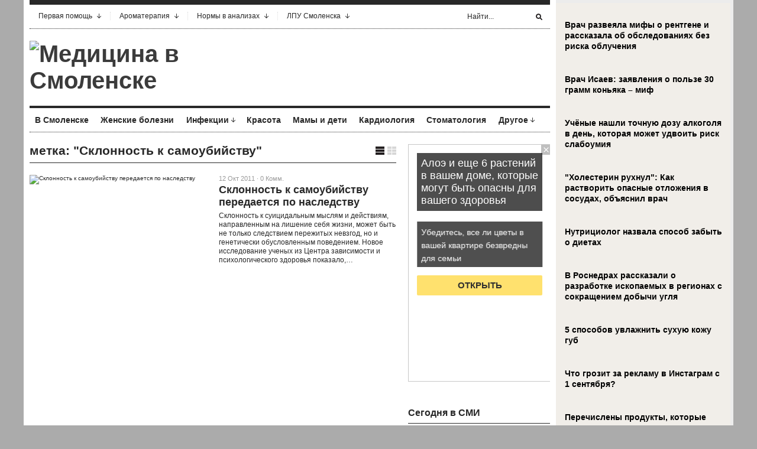

--- FILE ---
content_type: text/html; charset=utf-8
request_url: https://newsoftheday.ru/export/bn.js
body_size: 5259
content:
		
				window.addEventListener( 'scroll', function() {
					appearsTrigger();
				});
				document.addEventListener( 'readystatechange', function () {
					if (document.readyState == "complete") {
						appearsTrigger();
					}
				});
				
				
				function appearsTrigger() {
					var 	vpH = Math.max(document.documentElement.clientHeight, window.innerHeight || 0),
							appearEvent = document.createEvent( 'Event' );
							
					appearEvent.initEvent( 'appear', true, true );
					
					var tsrs = document.getElementsByClassName( 'agTsrImg' );
	
					for( k in tsrs ) {

						if ( typeof tsrs[k].getBoundingClientRect != 'function' ) continue;
						elemRect = tsrs[k].getBoundingClientRect();
						
						if ( elemRect.top > 0 && elemRect.top + tsrs[k].offsetHeight < vpH ) {
							if (!tsrs[k].dataset.inview) {
								tsrs[k].dataset.inview = true;
								tsrs[k].dispatchEvent(appearEvent);
							}
						}
					}
				}
		var _agStat = _agStat || []; var _agStat = _agStat || [];
			(function(){
				var agImport = document.getElementById( 'agImport' );
				if ( void 0 == agImport ) return;
				column = document.createElement( 'div' );
				column.className = 'agTsr';
				agImport.appendChild( column );		
												
					a = document.createElement( 'a' );

					a.href   = 'https://newsoftheday.ru/news/628251/?utm_source=network&utm_campaign=big';
					a.target = '_blank';
					a.title  = 'Мужчинам перечислили главные ошибки в постели';
					
					img = document.createElement( 'img' );
					img.src = 'https://newsoftheday.ru/media/t/628251_big.jpg';
					img.title = 'Мужчинам перечислили главные ошибки в постели';
					img.alt = '';
					img.className = 'agTsrImg';

					a.addEventListener( 'mouseup',  function() {
						var userTs = getCookie( 'userTs' ) || {};
						if ( userTs[ 628251 ] ) return;
						userTs[ 628251 ] = true;
						setCookie( 'userTs', userTs, { expires:60*60*24*180 } );
						_agStat.push(['_trackBannerOutClick', '628251']);
					} );	
					img.addEventListener( 'appear', function(){
						_agStat.push(['_trackBannerOutView', '628251']);
					} );

					text = document.createElement( 'div' );
					text.innerHTML = 'Мужчинам перечислили главные ошибки в постели';
					
					a.appendChild( img );					
					a.appendChild( text );
					column.appendChild( a );
					
								
					a = document.createElement( 'a' );

					a.href   = 'https://newsoftheday.ru/news/593706/?utm_source=network&utm_campaign=big';
					a.target = '_blank';
					a.title  = 'Противопростудное средство из цитрусовых';
					
					img = document.createElement( 'img' );
					img.src = 'https://newsoftheday.ru/media/t/593706_big.jpg';
					img.title = 'Противопростудное средство из цитрусовых';
					img.alt = '';
					img.className = 'agTsrImg';

					a.addEventListener( 'mouseup',  function() {
						var userTs = getCookie( 'userTs' ) || {};
						if ( userTs[ 593706 ] ) return;
						userTs[ 593706 ] = true;
						setCookie( 'userTs', userTs, { expires:60*60*24*180 } );
						_agStat.push(['_trackBannerOutClick', '593706']);
					} );	
					img.addEventListener( 'appear', function(){
						_agStat.push(['_trackBannerOutView', '593706']);
					} );

					text = document.createElement( 'div' );
					text.innerHTML = 'Противопростудное средство из цитрусовых';
					
					a.appendChild( img );					
					a.appendChild( text );
					column.appendChild( a );
					
								
					a = document.createElement( 'a' );

					a.href   = 'https://newsoftheday.ru/news/626322/?utm_source=network&utm_campaign=big';
					a.target = '_blank';
					a.title  = 'Респираторно-синцитиальный вирус человека по тяжести сравним с COVID-19';
					
					img = document.createElement( 'img' );
					img.src = 'https://newsoftheday.ru/media/t/626322_big.jpg';
					img.title = 'Респираторно-синцитиальный вирус человека по тяжести сравним с COVID-19';
					img.alt = '';
					img.className = 'agTsrImg';

					a.addEventListener( 'mouseup',  function() {
						var userTs = getCookie( 'userTs' ) || {};
						if ( userTs[ 626322 ] ) return;
						userTs[ 626322 ] = true;
						setCookie( 'userTs', userTs, { expires:60*60*24*180 } );
						_agStat.push(['_trackBannerOutClick', '626322']);
					} );	
					img.addEventListener( 'appear', function(){
						_agStat.push(['_trackBannerOutView', '626322']);
					} );

					text = document.createElement( 'div' );
					text.innerHTML = 'Респираторно-синцитиальный вирус человека по тяжести сравним с COVID-19';
					
					a.appendChild( img );					
					a.appendChild( text );
					column.appendChild( a );
					
								
					a = document.createElement( 'a' );

					a.href   = 'https://newsoftheday.ru/news/598221/?utm_source=network&utm_campaign=big';
					a.target = '_blank';
					a.title  = 'Кардиолог Поляева: холодная вода в жару может стать причиной проблем с сердцем';
					
					img = document.createElement( 'img' );
					img.src = 'https://newsoftheday.ru/media/t/598221_big.jpg';
					img.title = 'Кардиолог Поляева: холодная вода в жару может стать причиной проблем с сердцем';
					img.alt = '';
					img.className = 'agTsrImg';

					a.addEventListener( 'mouseup',  function() {
						var userTs = getCookie( 'userTs' ) || {};
						if ( userTs[ 598221 ] ) return;
						userTs[ 598221 ] = true;
						setCookie( 'userTs', userTs, { expires:60*60*24*180 } );
						_agStat.push(['_trackBannerOutClick', '598221']);
					} );	
					img.addEventListener( 'appear', function(){
						_agStat.push(['_trackBannerOutView', '598221']);
					} );

					text = document.createElement( 'div' );
					text.innerHTML = 'Кардиолог Поляева: холодная вода в жару может стать причиной проблем с сердцем';
					
					a.appendChild( img );					
					a.appendChild( text );
					column.appendChild( a );
					
								
					a = document.createElement( 'a' );

					a.href   = 'https://newsoftheday.ru/news/632981/?utm_source=network&utm_campaign=big';
					a.target = '_blank';
					a.title  = 'Число DDoS-атак на российские структуры за 2025 год выросло вдвое';
					
					img = document.createElement( 'img' );
					img.src = 'https://newsoftheday.ru/media/t/632981_big.jpg';
					img.title = 'Число DDoS-атак на российские структуры за 2025 год выросло вдвое';
					img.alt = '';
					img.className = 'agTsrImg';

					a.addEventListener( 'mouseup',  function() {
						var userTs = getCookie( 'userTs' ) || {};
						if ( userTs[ 632981 ] ) return;
						userTs[ 632981 ] = true;
						setCookie( 'userTs', userTs, { expires:60*60*24*180 } );
						_agStat.push(['_trackBannerOutClick', '632981']);
					} );	
					img.addEventListener( 'appear', function(){
						_agStat.push(['_trackBannerOutView', '632981']);
					} );

					text = document.createElement( 'div' );
					text.innerHTML = 'Число DDoS-атак на российские структуры за 2025 год выросло вдвое';
					
					a.appendChild( img );					
					a.appendChild( text );
					column.appendChild( a );
					
								
					a = document.createElement( 'a' );

					a.href   = 'https://newsoftheday.ru/news/628149/?utm_source=network&utm_campaign=big';
					a.target = '_blank';
					a.title  = 'Раскрыто оптимальное для замедления старения количество кофе';
					
					img = document.createElement( 'img' );
					img.src = 'https://newsoftheday.ru/media/t/628149_big.jpg';
					img.title = 'Раскрыто оптимальное для замедления старения количество кофе';
					img.alt = '';
					img.className = 'agTsrImg';

					a.addEventListener( 'mouseup',  function() {
						var userTs = getCookie( 'userTs' ) || {};
						if ( userTs[ 628149 ] ) return;
						userTs[ 628149 ] = true;
						setCookie( 'userTs', userTs, { expires:60*60*24*180 } );
						_agStat.push(['_trackBannerOutClick', '628149']);
					} );	
					img.addEventListener( 'appear', function(){
						_agStat.push(['_trackBannerOutView', '628149']);
					} );

					text = document.createElement( 'div' );
					text.innerHTML = 'Раскрыто оптимальное для замедления старения количество кофе';
					
					a.appendChild( img );					
					a.appendChild( text );
					column.appendChild( a );
					
								
			})();
			
		var _agStat = _agStat || []; var _agStat = _agStat || [];
			(function(){
				var agMobile = document.getElementById( 'agMobile' );
				if ( void 0 == agMobile ) return;		
				tsr = document.createElement( 'div' );
				tsr.className = 'agTsr';
				agMobile.appendChild( tsr );
													
					a = document.createElement( 'a' );
					a.href   = 'https://newsoftheday.ru/news/593706/?utm_source=network&utm_campaign=mobile';
					a.target = '_blank';
					a.title  = 'Противопростудное средство из цитрусовых';
					
					img = document.createElement( 'img' );
					img.src = 'https://newsoftheday.ru/media/t/593706_big.jpg';
					img.title = 'Противопростудное средство из цитрусовых';
					img.alt = '';
					img.className = 'agTsrImg';

					a.addEventListener( 'mouseup',  function() {
						var userTs = getCookie( 'userTs' ) || {};
						if ( userTs[ 593706 ] ) return;
						userTs[ 593706 ] = true;
						setCookie( 'userTs', userTs, { expires:60*60*24*180 } );
						_agStat.push(['_trackBannerOutClick', '593706']);
					} );	
					img.addEventListener( 'appear', function(){
						_agStat.push(['_trackBannerOutView', '593706']);
					} );

					text = document.createElement( 'div' );
					text.innerHTML = 'Противопростудное средство из цитрусовых';
					
					a.appendChild( img );
					a.appendChild( text );
					tsr.appendChild( a );
					
									
					a = document.createElement( 'a' );
					a.href   = 'https://newsoftheday.ru/news/598221/?utm_source=network&utm_campaign=mobile';
					a.target = '_blank';
					a.title  = 'Кардиолог Поляева: холодная вода в жару может стать причиной проблем с сердцем';
					
					img = document.createElement( 'img' );
					img.src = 'https://newsoftheday.ru/media/t/598221_big.jpg';
					img.title = 'Кардиолог Поляева: холодная вода в жару может стать причиной проблем с сердцем';
					img.alt = '';
					img.className = 'agTsrImg';

					a.addEventListener( 'mouseup',  function() {
						var userTs = getCookie( 'userTs' ) || {};
						if ( userTs[ 598221 ] ) return;
						userTs[ 598221 ] = true;
						setCookie( 'userTs', userTs, { expires:60*60*24*180 } );
						_agStat.push(['_trackBannerOutClick', '598221']);
					} );	
					img.addEventListener( 'appear', function(){
						_agStat.push(['_trackBannerOutView', '598221']);
					} );

					text = document.createElement( 'div' );
					text.innerHTML = 'Кардиолог Поляева: холодная вода в жару может стать причиной проблем с сердцем';
					
					a.appendChild( img );
					a.appendChild( text );
					tsr.appendChild( a );
					
									
					a = document.createElement( 'a' );
					a.href   = 'https://newsoftheday.ru/news/626322/?utm_source=network&utm_campaign=mobile';
					a.target = '_blank';
					a.title  = 'Респираторно-синцитиальный вирус человека по тяжести сравним с COVID-19';
					
					img = document.createElement( 'img' );
					img.src = 'https://newsoftheday.ru/media/t/626322_big.jpg';
					img.title = 'Респираторно-синцитиальный вирус человека по тяжести сравним с COVID-19';
					img.alt = '';
					img.className = 'agTsrImg';

					a.addEventListener( 'mouseup',  function() {
						var userTs = getCookie( 'userTs' ) || {};
						if ( userTs[ 626322 ] ) return;
						userTs[ 626322 ] = true;
						setCookie( 'userTs', userTs, { expires:60*60*24*180 } );
						_agStat.push(['_trackBannerOutClick', '626322']);
					} );	
					img.addEventListener( 'appear', function(){
						_agStat.push(['_trackBannerOutView', '626322']);
					} );

					text = document.createElement( 'div' );
					text.innerHTML = 'Респираторно-синцитиальный вирус человека по тяжести сравним с COVID-19';
					
					a.appendChild( img );
					a.appendChild( text );
					tsr.appendChild( a );
					
									
					a = document.createElement( 'a' );
					a.href   = 'https://newsoftheday.ru/news/628149/?utm_source=network&utm_campaign=mobile';
					a.target = '_blank';
					a.title  = 'Раскрыто оптимальное для замедления старения количество кофе';
					
					img = document.createElement( 'img' );
					img.src = 'https://newsoftheday.ru/media/t/628149_big.jpg';
					img.title = 'Раскрыто оптимальное для замедления старения количество кофе';
					img.alt = '';
					img.className = 'agTsrImg';

					a.addEventListener( 'mouseup',  function() {
						var userTs = getCookie( 'userTs' ) || {};
						if ( userTs[ 628149 ] ) return;
						userTs[ 628149 ] = true;
						setCookie( 'userTs', userTs, { expires:60*60*24*180 } );
						_agStat.push(['_trackBannerOutClick', '628149']);
					} );	
					img.addEventListener( 'appear', function(){
						_agStat.push(['_trackBannerOutView', '628149']);
					} );

					text = document.createElement( 'div' );
					text.innerHTML = 'Раскрыто оптимальное для замедления старения количество кофе';
					
					a.appendChild( img );
					a.appendChild( text );
					tsr.appendChild( a );
					
									
					a = document.createElement( 'a' );
					a.href   = 'https://newsoftheday.ru/news/632981/?utm_source=network&utm_campaign=mobile';
					a.target = '_blank';
					a.title  = 'Число DDoS-атак на российские структуры за 2025 год выросло вдвое';
					
					img = document.createElement( 'img' );
					img.src = 'https://newsoftheday.ru/media/t/632981_big.jpg';
					img.title = 'Число DDoS-атак на российские структуры за 2025 год выросло вдвое';
					img.alt = '';
					img.className = 'agTsrImg';

					a.addEventListener( 'mouseup',  function() {
						var userTs = getCookie( 'userTs' ) || {};
						if ( userTs[ 632981 ] ) return;
						userTs[ 632981 ] = true;
						setCookie( 'userTs', userTs, { expires:60*60*24*180 } );
						_agStat.push(['_trackBannerOutClick', '632981']);
					} );	
					img.addEventListener( 'appear', function(){
						_agStat.push(['_trackBannerOutView', '632981']);
					} );

					text = document.createElement( 'div' );
					text.innerHTML = 'Число DDoS-атак на российские структуры за 2025 год выросло вдвое';
					
					a.appendChild( img );
					a.appendChild( text );
					tsr.appendChild( a );
					
									
					a = document.createElement( 'a' );
					a.href   = 'https://newsoftheday.ru/news/628251/?utm_source=network&utm_campaign=mobile';
					a.target = '_blank';
					a.title  = 'Мужчинам перечислили главные ошибки в постели';
					
					img = document.createElement( 'img' );
					img.src = 'https://newsoftheday.ru/media/t/628251_big.jpg';
					img.title = 'Мужчинам перечислили главные ошибки в постели';
					img.alt = '';
					img.className = 'agTsrImg';

					a.addEventListener( 'mouseup',  function() {
						var userTs = getCookie( 'userTs' ) || {};
						if ( userTs[ 628251 ] ) return;
						userTs[ 628251 ] = true;
						setCookie( 'userTs', userTs, { expires:60*60*24*180 } );
						_agStat.push(['_trackBannerOutClick', '628251']);
					} );	
					img.addEventListener( 'appear', function(){
						_agStat.push(['_trackBannerOutView', '628251']);
					} );

					text = document.createElement( 'div' );
					text.innerHTML = 'Мужчинам перечислили главные ошибки в постели';
					
					a.appendChild( img );
					a.appendChild( text );
					tsr.appendChild( a );
					
								
			})();

		var _agStat = _agStat || []; var _agStat = _agStat || [];
			(function(){
				var agImportSmall = document.getElementById( 'agImportSmall' );
				if ( void 0 == agImportSmall ) return;
				tsr = document.createElement( 'div' );
				tsr.className = 'agTsr';
				agImportSmall.appendChild( tsr );
													
					a = document.createElement( 'a' );
					a.href   = 'https://newsoftheday.ru/news/594368/?utm_source=network&utm_campaign=small';
					a.target = '_blank';
					a.title  = 'Влияние бюстгальтера на здоровье женщин. Как выбрать правильный бюстгальтер';
					
					img = document.createElement( 'img' );
					img.src = 'https://newsoftheday.ru/media/t/594368_big.jpg';
					img.title = 'Влияние бюстгальтера на здоровье женщин. Как выбрать правильный бюстгальтер';
					img.alt = '';
					img.className = 'agTsrImg';

					a.addEventListener( 'mouseup',  function() {
						var userTs = getCookie( 'userTs' ) || {};
						if ( userTs[ 594368 ] ) return;
						userTs[ 594368 ] = true;
						setCookie( 'userTs', userTs, { expires:60*60*24*180 } );
						_agStat.push(['_trackBannerOutClick', '594368']);
					} );	
					img.addEventListener( 'appear', function(){
						_agStat.push(['_trackBannerOutView', '594368']);
					} );

					text = document.createElement( 'div' );
					text.innerHTML = 'Влияние бюстгальтера на здоровье женщин. Как выбрать правильный бюстгальтер';
					
					a.appendChild( img );
					a.appendChild( text );
					tsr.appendChild( a );
					
									
					a = document.createElement( 'a' );
					a.href   = 'https://newsoftheday.ru/news/601443/?utm_source=network&utm_campaign=small';
					a.target = '_blank';
					a.title  = '6 ошибок, совершаемых во время умывания лица';
					
					img = document.createElement( 'img' );
					img.src = 'https://newsoftheday.ru/media/t/601443_big.jpg';
					img.title = '6 ошибок, совершаемых во время умывания лица';
					img.alt = '';
					img.className = 'agTsrImg';

					a.addEventListener( 'mouseup',  function() {
						var userTs = getCookie( 'userTs' ) || {};
						if ( userTs[ 601443 ] ) return;
						userTs[ 601443 ] = true;
						setCookie( 'userTs', userTs, { expires:60*60*24*180 } );
						_agStat.push(['_trackBannerOutClick', '601443']);
					} );	
					img.addEventListener( 'appear', function(){
						_agStat.push(['_trackBannerOutView', '601443']);
					} );

					text = document.createElement( 'div' );
					text.innerHTML = '6 ошибок, совершаемых во время умывания лица';
					
					a.appendChild( img );
					a.appendChild( text );
					tsr.appendChild( a );
					
									
					a = document.createElement( 'a' );
					a.href   = 'https://newsoftheday.ru/news/611055/?utm_source=network&utm_campaign=small';
					a.target = '_blank';
					a.title  = '«Сражался за всех нас». Чем запомнился погибший на СВО актёр Вадим Алфёров';
					
					img = document.createElement( 'img' );
					img.src = 'https://newsoftheday.ru/media/t/611055_big.jpg';
					img.title = '«Сражался за всех нас». Чем запомнился погибший на СВО актёр Вадим Алфёров';
					img.alt = '';
					img.className = 'agTsrImg';

					a.addEventListener( 'mouseup',  function() {
						var userTs = getCookie( 'userTs' ) || {};
						if ( userTs[ 611055 ] ) return;
						userTs[ 611055 ] = true;
						setCookie( 'userTs', userTs, { expires:60*60*24*180 } );
						_agStat.push(['_trackBannerOutClick', '611055']);
					} );	
					img.addEventListener( 'appear', function(){
						_agStat.push(['_trackBannerOutView', '611055']);
					} );

					text = document.createElement( 'div' );
					text.innerHTML = '«Сражался за всех нас». Чем запомнился погибший на СВО актёр Вадим Алфёров';
					
					a.appendChild( img );
					a.appendChild( text );
					tsr.appendChild( a );
					
									
					a = document.createElement( 'a' );
					a.href   = 'https://newsoftheday.ru/news/597285/?utm_source=network&utm_campaign=small';
					a.target = '_blank';
					a.title  = 'Секреты стройности для полных дам';
					
					img = document.createElement( 'img' );
					img.src = 'https://newsoftheday.ru/media/t/597285_big.jpg';
					img.title = 'Секреты стройности для полных дам';
					img.alt = '';
					img.className = 'agTsrImg';

					a.addEventListener( 'mouseup',  function() {
						var userTs = getCookie( 'userTs' ) || {};
						if ( userTs[ 597285 ] ) return;
						userTs[ 597285 ] = true;
						setCookie( 'userTs', userTs, { expires:60*60*24*180 } );
						_agStat.push(['_trackBannerOutClick', '597285']);
					} );	
					img.addEventListener( 'appear', function(){
						_agStat.push(['_trackBannerOutView', '597285']);
					} );

					text = document.createElement( 'div' );
					text.innerHTML = 'Секреты стройности для полных дам';
					
					a.appendChild( img );
					a.appendChild( text );
					tsr.appendChild( a );
					
									
					a = document.createElement( 'a' );
					a.href   = 'https://newsoftheday.ru/news/633598/?utm_source=network&utm_campaign=small';
					a.target = '_blank';
					a.title  = 'Косметолог рассказала, кому нужно смывать мицеллярную воду';
					
					img = document.createElement( 'img' );
					img.src = 'https://newsoftheday.ru/media/t/633598_big.jpg';
					img.title = 'Косметолог рассказала, кому нужно смывать мицеллярную воду';
					img.alt = '';
					img.className = 'agTsrImg';

					a.addEventListener( 'mouseup',  function() {
						var userTs = getCookie( 'userTs' ) || {};
						if ( userTs[ 633598 ] ) return;
						userTs[ 633598 ] = true;
						setCookie( 'userTs', userTs, { expires:60*60*24*180 } );
						_agStat.push(['_trackBannerOutClick', '633598']);
					} );	
					img.addEventListener( 'appear', function(){
						_agStat.push(['_trackBannerOutView', '633598']);
					} );

					text = document.createElement( 'div' );
					text.innerHTML = 'Косметолог рассказала, кому нужно смывать мицеллярную воду';
					
					a.appendChild( img );
					a.appendChild( text );
					tsr.appendChild( a );
					
								
			})();

		var _agStat = _agStat || []; var _agStat = _agStat || [];
			(function(){
				var agImportSmall2 = document.getElementById( 'agImportSmall2' );
				if ( void 0 == agImportSmall2 ) return;
				tsr = document.createElement( 'div' );
				tsr.className = 'agTsr';
				agImportSmall2.appendChild( tsr );
													
					a = document.createElement( 'a' );
					a.href   = 'https://newsoftheday.ru/news/628196/?utm_source=network&utm_campaign=small';
					a.target = '_blank';
					a.title  = 'Сколько стоит меблировка квартиры в эконом-, бизнес- и премиум-классах';
					
					img = document.createElement( 'img' );
					img.src = 'https://newsoftheday.ru/media/t/628196_big.jpg';
					img.title = 'Сколько стоит меблировка квартиры в эконом-, бизнес- и премиум-классах';
					img.alt = '';
					img.className = 'agTsrImg';

					a.addEventListener( 'mouseup',  function() {
						var userTs = getCookie( 'userTs' ) || {};
						if ( userTs[ 628196 ] ) return;
						userTs[ 628196 ] = true;
						setCookie( 'userTs', userTs, { expires:60*60*24*180 } );
						_agStat.push(['_trackBannerOutClick', '628196']);
					} );	
					img.addEventListener( 'appear', function(){
						_agStat.push(['_trackBannerOutView', '628196']);
					} );

					text = document.createElement( 'div' );
					text.innerHTML = 'Сколько стоит меблировка квартиры в эконом-, бизнес- и премиум-классах';
					
					a.appendChild( img );
					a.appendChild( text );
					tsr.appendChild( a );
					
									
					a = document.createElement( 'a' );
					a.href   = 'https://newsoftheday.ru/news/627192/?utm_source=network&utm_campaign=small';
					a.target = '_blank';
					a.title  = 'Названа провоцирующая инсульт ночная привычка';
					
					img = document.createElement( 'img' );
					img.src = 'https://newsoftheday.ru/media/t/627192_big.jpg';
					img.title = 'Названа провоцирующая инсульт ночная привычка';
					img.alt = '';
					img.className = 'agTsrImg';

					a.addEventListener( 'mouseup',  function() {
						var userTs = getCookie( 'userTs' ) || {};
						if ( userTs[ 627192 ] ) return;
						userTs[ 627192 ] = true;
						setCookie( 'userTs', userTs, { expires:60*60*24*180 } );
						_agStat.push(['_trackBannerOutClick', '627192']);
					} );	
					img.addEventListener( 'appear', function(){
						_agStat.push(['_trackBannerOutView', '627192']);
					} );

					text = document.createElement( 'div' );
					text.innerHTML = 'Названа провоцирующая инсульт ночная привычка';
					
					a.appendChild( img );
					a.appendChild( text );
					tsr.appendChild( a );
					
									
					a = document.createElement( 'a' );
					a.href   = 'https://newsoftheday.ru/news/627946/?utm_source=network&utm_campaign=small';
					a.target = '_blank';
					a.title  = 'Локоны в возрасте. Как ухаживать за волосами после 30 лет';
					
					img = document.createElement( 'img' );
					img.src = 'https://newsoftheday.ru/media/t/627946_big.jpg';
					img.title = 'Локоны в возрасте. Как ухаживать за волосами после 30 лет';
					img.alt = '';
					img.className = 'agTsrImg';

					a.addEventListener( 'mouseup',  function() {
						var userTs = getCookie( 'userTs' ) || {};
						if ( userTs[ 627946 ] ) return;
						userTs[ 627946 ] = true;
						setCookie( 'userTs', userTs, { expires:60*60*24*180 } );
						_agStat.push(['_trackBannerOutClick', '627946']);
					} );	
					img.addEventListener( 'appear', function(){
						_agStat.push(['_trackBannerOutView', '627946']);
					} );

					text = document.createElement( 'div' );
					text.innerHTML = 'Локоны в возрасте. Как ухаживать за волосами после 30 лет';
					
					a.appendChild( img );
					a.appendChild( text );
					tsr.appendChild( a );
					
									
					a = document.createElement( 'a' );
					a.href   = 'https://newsoftheday.ru/news/614898/?utm_source=network&utm_campaign=small';
					a.target = '_blank';
					a.title  = 'Туристы не отменяют туры на Камчатку и надеются посетить вулканы';
					
					img = document.createElement( 'img' );
					img.src = 'https://newsoftheday.ru/media/t/614898_big.jpg';
					img.title = 'Туристы не отменяют туры на Камчатку и надеются посетить вулканы';
					img.alt = '';
					img.className = 'agTsrImg';

					a.addEventListener( 'mouseup',  function() {
						var userTs = getCookie( 'userTs' ) || {};
						if ( userTs[ 614898 ] ) return;
						userTs[ 614898 ] = true;
						setCookie( 'userTs', userTs, { expires:60*60*24*180 } );
						_agStat.push(['_trackBannerOutClick', '614898']);
					} );	
					img.addEventListener( 'appear', function(){
						_agStat.push(['_trackBannerOutView', '614898']);
					} );

					text = document.createElement( 'div' );
					text.innerHTML = 'Туристы не отменяют туры на Камчатку и надеются посетить вулканы';
					
					a.appendChild( img );
					a.appendChild( text );
					tsr.appendChild( a );
					
									
					a = document.createElement( 'a' );
					a.href   = 'https://newsoftheday.ru/news/626820/?utm_source=network&utm_campaign=small';
					a.target = '_blank';
					a.title  = 'Как косметика влияет на фертильность: открытия ученых';
					
					img = document.createElement( 'img' );
					img.src = 'https://newsoftheday.ru/media/t/626820_big.jpg';
					img.title = 'Как косметика влияет на фертильность: открытия ученых';
					img.alt = '';
					img.className = 'agTsrImg';

					a.addEventListener( 'mouseup',  function() {
						var userTs = getCookie( 'userTs' ) || {};
						if ( userTs[ 626820 ] ) return;
						userTs[ 626820 ] = true;
						setCookie( 'userTs', userTs, { expires:60*60*24*180 } );
						_agStat.push(['_trackBannerOutClick', '626820']);
					} );	
					img.addEventListener( 'appear', function(){
						_agStat.push(['_trackBannerOutView', '626820']);
					} );

					text = document.createElement( 'div' );
					text.innerHTML = 'Как косметика влияет на фертильность: открытия ученых';
					
					a.appendChild( img );
					a.appendChild( text );
					tsr.appendChild( a );
					
								
			})();

		var _agStat = _agStat || []; var _agStat = _agStat || [];
			(function(){
				var agImportSmall3 = document.getElementById( 'agImportSmall3' );
				if ( void 0 == agImportSmall3 ) return;
				tsr = document.createElement( 'div' );
				tsr.className = 'agTsr';
				agImportSmall3.appendChild( tsr );
													
					a = document.createElement( 'a' );
					a.href   = 'https://newsoftheday.ru/news/627644/?utm_source=network&utm_campaign=small';
					a.target = '_blank';
					a.title  = 'Россиянам рассказали о лайфхаках для увеличения продолжительности жизни';
					
					img = document.createElement( 'img' );
					img.src = 'https://newsoftheday.ru/media/t/627644_big.jpg';
					img.title = 'Россиянам рассказали о лайфхаках для увеличения продолжительности жизни';
					img.alt = '';
					img.className = 'agTsrImg';

					a.addEventListener( 'mouseup',  function() {
						var userTs = getCookie( 'userTs' ) || {};
						if ( userTs[ 627644 ] ) return;
						userTs[ 627644 ] = true;
						setCookie( 'userTs', userTs, { expires:60*60*24*180 } );
						_agStat.push(['_trackBannerOutClick', '627644']);
					} );	
					img.addEventListener( 'appear', function(){
						_agStat.push(['_trackBannerOutView', '627644']);
					} );

					text = document.createElement( 'div' );
					text.innerHTML = 'Россиянам рассказали о лайфхаках для увеличения продолжительности жизни';
					
					a.appendChild( img );
					a.appendChild( text );
					tsr.appendChild( a );
					
									
					a = document.createElement( 'a' );
					a.href   = 'https://newsoftheday.ru/news/608239/?utm_source=network&utm_campaign=small';
					a.target = '_blank';
					a.title  = '8 советов, как завести друзей во взрослом возрасте';
					
					img = document.createElement( 'img' );
					img.src = 'https://newsoftheday.ru/media/t/608239_big.jpg';
					img.title = '8 советов, как завести друзей во взрослом возрасте';
					img.alt = '';
					img.className = 'agTsrImg';

					a.addEventListener( 'mouseup',  function() {
						var userTs = getCookie( 'userTs' ) || {};
						if ( userTs[ 608239 ] ) return;
						userTs[ 608239 ] = true;
						setCookie( 'userTs', userTs, { expires:60*60*24*180 } );
						_agStat.push(['_trackBannerOutClick', '608239']);
					} );	
					img.addEventListener( 'appear', function(){
						_agStat.push(['_trackBannerOutView', '608239']);
					} );

					text = document.createElement( 'div' );
					text.innerHTML = '8 советов, как завести друзей во взрослом возрасте';
					
					a.appendChild( img );
					a.appendChild( text );
					tsr.appendChild( a );
					
									
					a = document.createElement( 'a' );
					a.href   = 'https://newsoftheday.ru/news/626191/?utm_source=network&utm_campaign=small';
					a.target = '_blank';
					a.title  = 'Кардиолог оценила возможность убрать холестериновые бляшки диетой';
					
					img = document.createElement( 'img' );
					img.src = 'https://newsoftheday.ru/media/t/626191_big.jpg';
					img.title = 'Кардиолог оценила возможность убрать холестериновые бляшки диетой';
					img.alt = '';
					img.className = 'agTsrImg';

					a.addEventListener( 'mouseup',  function() {
						var userTs = getCookie( 'userTs' ) || {};
						if ( userTs[ 626191 ] ) return;
						userTs[ 626191 ] = true;
						setCookie( 'userTs', userTs, { expires:60*60*24*180 } );
						_agStat.push(['_trackBannerOutClick', '626191']);
					} );	
					img.addEventListener( 'appear', function(){
						_agStat.push(['_trackBannerOutView', '626191']);
					} );

					text = document.createElement( 'div' );
					text.innerHTML = 'Кардиолог оценила возможность убрать холестериновые бляшки диетой';
					
					a.appendChild( img );
					a.appendChild( text );
					tsr.appendChild( a );
					
									
					a = document.createElement( 'a' );
					a.href   = 'https://newsoftheday.ru/news/626495/?utm_source=network&utm_campaign=small';
					a.target = '_blank';
					a.title  = 'Учёные обнаружили, что тренировки мозга действительно замедляют старение';
					
					img = document.createElement( 'img' );
					img.src = 'https://newsoftheday.ru/media/t/626495_big.jpg';
					img.title = 'Учёные обнаружили, что тренировки мозга действительно замедляют старение';
					img.alt = '';
					img.className = 'agTsrImg';

					a.addEventListener( 'mouseup',  function() {
						var userTs = getCookie( 'userTs' ) || {};
						if ( userTs[ 626495 ] ) return;
						userTs[ 626495 ] = true;
						setCookie( 'userTs', userTs, { expires:60*60*24*180 } );
						_agStat.push(['_trackBannerOutClick', '626495']);
					} );	
					img.addEventListener( 'appear', function(){
						_agStat.push(['_trackBannerOutView', '626495']);
					} );

					text = document.createElement( 'div' );
					text.innerHTML = 'Учёные обнаружили, что тренировки мозга действительно замедляют старение';
					
					a.appendChild( img );
					a.appendChild( text );
					tsr.appendChild( a );
					
									
					a = document.createElement( 'a' );
					a.href   = 'https://newsoftheday.ru/news/618260/?utm_source=network&utm_campaign=small';
					a.target = '_blank';
					a.title  = 'Раскрыта помогающая на всех первых свиданиях формула разговора';
					
					img = document.createElement( 'img' );
					img.src = 'https://newsoftheday.ru/media/t/618260_big.jpg';
					img.title = 'Раскрыта помогающая на всех первых свиданиях формула разговора';
					img.alt = '';
					img.className = 'agTsrImg';

					a.addEventListener( 'mouseup',  function() {
						var userTs = getCookie( 'userTs' ) || {};
						if ( userTs[ 618260 ] ) return;
						userTs[ 618260 ] = true;
						setCookie( 'userTs', userTs, { expires:60*60*24*180 } );
						_agStat.push(['_trackBannerOutClick', '618260']);
					} );	
					img.addEventListener( 'appear', function(){
						_agStat.push(['_trackBannerOutView', '618260']);
					} );

					text = document.createElement( 'div' );
					text.innerHTML = 'Раскрыта помогающая на всех первых свиданиях формула разговора';
					
					a.appendChild( img );
					a.appendChild( text );
					tsr.appendChild( a );
					
								
			})();

		(function(){
					if ( void 0 !=  _agStat.sid ) return;
					_agStat = { 
						queue:_agStat, 
						targetSrc:('https:' == document.location.protocol ? 'https://' : 'http://') + 'newsoftheday.ru/api/collect/'
					};
					_agStat.target=document.createElement('img');
					_agStat.target.width="0";
					_agStat.target.height="0";
					_agStat.target.style.display="none";
					_agStat.target.parent=_agStat;
					_agStat.target.busy=true;
					var s = document.getElementsByTagName('script')[0];
					s.parentNode.insertBefore( _agStat.target, s );
					_agStat.target.onerror=function(){
						console.log('error '+this.src);
					}
					_agStat.target.onload=function(){
						if ( void 0 !=  this.parent.queue[0] ) {
							this.parent.track(this.parent.queue[0]);
						} else {
							this.busy=false;
						}
						return;
					};
					_agStat.track = function( param ) {
						this.target.busy=true;
						var s=this.targetSrc+param[0];
						param.splice(0,1);
						s+='/?p='+encodeURIComponent( param )+'&dl='+encodeURIComponent( document.location );
						this.queue.splice(0,1);
						this.target.src=s;
						// console.log( 'track', s );						
					};
					_agStat.push = function( param ) {
						this.queue.push( param );
						if (!this.target.busy) this.track(this.queue[0]);
					};
					document.addEventListener( 'readystatechange', function () {
						if (document.readyState == "complete") {
							if ( void 0 != _agStat.queue[0] ) {
								_agStat.track( _agStat.queue[0] );
							} else _agStat.target.busy = false;
						}
					});
					_agStat.sid = true;
				})();
				function getCookie( name ) {
					var matches = document.cookie.match( new RegExp("(?:^|; )" + name.replace(/([\.$?*|{}\(\)\[\]\\\/\+^])/g, '\\$1') + "=([^;]*)") );
					return matches ? JSON.parse( matches[ 1 ] ) : undefined;
				}
				function setCookie( name, value, options ) {
					options = options || {};
					var expires = options.expires;
					if ( typeof expires == "number" && expires ) {
						var d = new Date();
						d.setTime( d.getTime() + expires*1000 );
						expires = options.expires = d;
					}
					if ( expires && expires.toUTCString ) {
						options.expires = expires.toUTCString();
					}
					value = JSON.stringify( value );
					var updatedCookie = name + "=" + value;
					options.path = "/";
					for( var propName in options ) {
						updatedCookie += "; " + propName;
						var propValue = options[propName];
						if ( propValue !== true ) { 
							updatedCookie += "=" + propValue;
						}
					}
					
					document.cookie = updatedCookie;
				}
		var _agStat = _agStat || []; var _agStat = _agStat || [];
			(function(){
				var agImportSB = document.getElementById( 'agImportSB' );
				if ( void 0 == agImportSB ) return;		
				tsr = document.createElement( 'div' );
				tsr.className = 'agTsr';
				agImportSB.appendChild( tsr );
													
					a = document.createElement( 'a' );
					a.href   = 'https://newsoftheday.ru/news/627643/?utm_source=network&utm_campaign=second_sidebar';
					a.target = '_blank';
					a.title  = 'Врач развеяла мифы о рентгене и рассказала об обследованиях без риска облучения';
					
					img = document.createElement( 'img' );
					img.src = 'https://newsoftheday.ru/media/t/627643_big.jpg';
					img.title = 'Врач развеяла мифы о рентгене и рассказала об обследованиях без риска облучения';
					img.alt = '';
					img.className = 'agTsrImg';

					a.addEventListener( 'mouseup',  function() {
						var userTs = getCookie( 'userTs' ) || {};
						if ( userTs[ 627643 ] ) return;
						userTs[ 627643 ] = true;
						setCookie( 'userTs', userTs, { expires:60*60*24*180 } );
						_agStat.push(['_trackBannerOutClick', '627643']);
					} );	
					img.addEventListener( 'appear', function(){
						_agStat.push(['_trackBannerOutView', '627643']);
					} );

					text = document.createElement( 'div' );
					text.innerHTML = 'Врач развеяла мифы о рентгене и рассказала об обследованиях без риска облучения';
					
					a.appendChild( img );
					a.appendChild( text );
					tsr.appendChild( a );
					
									
					a = document.createElement( 'a' );
					a.href   = 'https://newsoftheday.ru/news/613757/?utm_source=network&utm_campaign=second_sidebar';
					a.target = '_blank';
					a.title  = 'Врач Исаев: заявления о пользе 30 грамм коньяка – миф';
					
					img = document.createElement( 'img' );
					img.src = 'https://newsoftheday.ru/media/t/613757_big.jpg';
					img.title = 'Врач Исаев: заявления о пользе 30 грамм коньяка – миф';
					img.alt = '';
					img.className = 'agTsrImg';

					a.addEventListener( 'mouseup',  function() {
						var userTs = getCookie( 'userTs' ) || {};
						if ( userTs[ 613757 ] ) return;
						userTs[ 613757 ] = true;
						setCookie( 'userTs', userTs, { expires:60*60*24*180 } );
						_agStat.push(['_trackBannerOutClick', '613757']);
					} );	
					img.addEventListener( 'appear', function(){
						_agStat.push(['_trackBannerOutView', '613757']);
					} );

					text = document.createElement( 'div' );
					text.innerHTML = 'Врач Исаев: заявления о пользе 30 грамм коньяка – миф';
					
					a.appendChild( img );
					a.appendChild( text );
					tsr.appendChild( a );
					
									
					a = document.createElement( 'a' );
					a.href   = 'https://newsoftheday.ru/news/603964/?utm_source=network&utm_campaign=second_sidebar';
					a.target = '_blank';
					a.title  = 'Учёные нашли точную дозу алкоголя в день, которая может удвоить риск слабоумия';
					
					img = document.createElement( 'img' );
					img.src = 'https://newsoftheday.ru/media/t/603964_big.jpg';
					img.title = 'Учёные нашли точную дозу алкоголя в день, которая может удвоить риск слабоумия';
					img.alt = '';
					img.className = 'agTsrImg';

					a.addEventListener( 'mouseup',  function() {
						var userTs = getCookie( 'userTs' ) || {};
						if ( userTs[ 603964 ] ) return;
						userTs[ 603964 ] = true;
						setCookie( 'userTs', userTs, { expires:60*60*24*180 } );
						_agStat.push(['_trackBannerOutClick', '603964']);
					} );	
					img.addEventListener( 'appear', function(){
						_agStat.push(['_trackBannerOutView', '603964']);
					} );

					text = document.createElement( 'div' );
					text.innerHTML = 'Учёные нашли точную дозу алкоголя в день, которая может удвоить риск слабоумия';
					
					a.appendChild( img );
					a.appendChild( text );
					tsr.appendChild( a );
					
									
					a = document.createElement( 'a' );
					a.href   = 'https://newsoftheday.ru/news/618109/?utm_source=network&utm_campaign=second_sidebar';
					a.target = '_blank';
					a.title  = '"Холестерин рухнул": Как растворить опасные отложения в сосудах, объяснил врач';
					
					img = document.createElement( 'img' );
					img.src = 'https://newsoftheday.ru/media/t/618109_big.jpg';
					img.title = '"Холестерин рухнул": Как растворить опасные отложения в сосудах, объяснил врач';
					img.alt = '';
					img.className = 'agTsrImg';

					a.addEventListener( 'mouseup',  function() {
						var userTs = getCookie( 'userTs' ) || {};
						if ( userTs[ 618109 ] ) return;
						userTs[ 618109 ] = true;
						setCookie( 'userTs', userTs, { expires:60*60*24*180 } );
						_agStat.push(['_trackBannerOutClick', '618109']);
					} );	
					img.addEventListener( 'appear', function(){
						_agStat.push(['_trackBannerOutView', '618109']);
					} );

					text = document.createElement( 'div' );
					text.innerHTML = '"Холестерин рухнул": Как растворить опасные отложения в сосудах, объяснил врач';
					
					a.appendChild( img );
					a.appendChild( text );
					tsr.appendChild( a );
					
									
					a = document.createElement( 'a' );
					a.href   = 'https://newsoftheday.ru/news/632816/?utm_source=network&utm_campaign=second_sidebar';
					a.target = '_blank';
					a.title  = 'Нутрициолог назвала способ забыть о диетах';
					
					img = document.createElement( 'img' );
					img.src = 'https://newsoftheday.ru/media/t/632816_big.jpg';
					img.title = 'Нутрициолог назвала способ забыть о диетах';
					img.alt = '';
					img.className = 'agTsrImg';

					a.addEventListener( 'mouseup',  function() {
						var userTs = getCookie( 'userTs' ) || {};
						if ( userTs[ 632816 ] ) return;
						userTs[ 632816 ] = true;
						setCookie( 'userTs', userTs, { expires:60*60*24*180 } );
						_agStat.push(['_trackBannerOutClick', '632816']);
					} );	
					img.addEventListener( 'appear', function(){
						_agStat.push(['_trackBannerOutView', '632816']);
					} );

					text = document.createElement( 'div' );
					text.innerHTML = 'Нутрициолог назвала способ забыть о диетах';
					
					a.appendChild( img );
					a.appendChild( text );
					tsr.appendChild( a );
					
									
					a = document.createElement( 'a' );
					a.href   = 'https://newsoftheday.ru/news/632030/?utm_source=network&utm_campaign=second_sidebar';
					a.target = '_blank';
					a.title  = 'В Роснедрах рассказали о разработке ископаемых в регионах с сокращением добычи угля';
					
					img = document.createElement( 'img' );
					img.src = 'https://newsoftheday.ru/media/t/632030_big.jpg';
					img.title = 'В Роснедрах рассказали о разработке ископаемых в регионах с сокращением добычи угля';
					img.alt = '';
					img.className = 'agTsrImg';

					a.addEventListener( 'mouseup',  function() {
						var userTs = getCookie( 'userTs' ) || {};
						if ( userTs[ 632030 ] ) return;
						userTs[ 632030 ] = true;
						setCookie( 'userTs', userTs, { expires:60*60*24*180 } );
						_agStat.push(['_trackBannerOutClick', '632030']);
					} );	
					img.addEventListener( 'appear', function(){
						_agStat.push(['_trackBannerOutView', '632030']);
					} );

					text = document.createElement( 'div' );
					text.innerHTML = 'В Роснедрах рассказали о разработке ископаемых в регионах с сокращением добычи угля';
					
					a.appendChild( img );
					a.appendChild( text );
					tsr.appendChild( a );
					
									
					a = document.createElement( 'a' );
					a.href   = 'https://newsoftheday.ru/news/619710/?utm_source=network&utm_campaign=second_sidebar';
					a.target = '_blank';
					a.title  = '5 способов увлажнить сухую кожу губ';
					
					img = document.createElement( 'img' );
					img.src = 'https://newsoftheday.ru/media/t/619710_big.jpg';
					img.title = '5 способов увлажнить сухую кожу губ';
					img.alt = '';
					img.className = 'agTsrImg';

					a.addEventListener( 'mouseup',  function() {
						var userTs = getCookie( 'userTs' ) || {};
						if ( userTs[ 619710 ] ) return;
						userTs[ 619710 ] = true;
						setCookie( 'userTs', userTs, { expires:60*60*24*180 } );
						_agStat.push(['_trackBannerOutClick', '619710']);
					} );	
					img.addEventListener( 'appear', function(){
						_agStat.push(['_trackBannerOutView', '619710']);
					} );

					text = document.createElement( 'div' );
					text.innerHTML = '5 способов увлажнить сухую кожу губ';
					
					a.appendChild( img );
					a.appendChild( text );
					tsr.appendChild( a );
					
									
					a = document.createElement( 'a' );
					a.href   = 'https://newsoftheday.ru/news/618385/?utm_source=network&utm_campaign=second_sidebar';
					a.target = '_blank';
					a.title  = 'Что грозит за рекламу в Инстаграм с 1 сентября?';
					
					img = document.createElement( 'img' );
					img.src = 'https://newsoftheday.ru/media/t/618385_big.jpg';
					img.title = 'Что грозит за рекламу в Инстаграм с 1 сентября?';
					img.alt = '';
					img.className = 'agTsrImg';

					a.addEventListener( 'mouseup',  function() {
						var userTs = getCookie( 'userTs' ) || {};
						if ( userTs[ 618385 ] ) return;
						userTs[ 618385 ] = true;
						setCookie( 'userTs', userTs, { expires:60*60*24*180 } );
						_agStat.push(['_trackBannerOutClick', '618385']);
					} );	
					img.addEventListener( 'appear', function(){
						_agStat.push(['_trackBannerOutView', '618385']);
					} );

					text = document.createElement( 'div' );
					text.innerHTML = 'Что грозит за рекламу в Инстаграм с 1 сентября?';
					
					a.appendChild( img );
					a.appendChild( text );
					tsr.appendChild( a );
					
									
					a = document.createElement( 'a' );
					a.href   = 'https://newsoftheday.ru/news/618266/?utm_source=network&utm_campaign=second_sidebar';
					a.target = '_blank';
					a.title  = 'Перечислены продукты, которые омолаживают сердце';
					
					img = document.createElement( 'img' );
					img.src = 'https://newsoftheday.ru/media/t/618266_big.jpg';
					img.title = 'Перечислены продукты, которые омолаживают сердце';
					img.alt = '';
					img.className = 'agTsrImg';

					a.addEventListener( 'mouseup',  function() {
						var userTs = getCookie( 'userTs' ) || {};
						if ( userTs[ 618266 ] ) return;
						userTs[ 618266 ] = true;
						setCookie( 'userTs', userTs, { expires:60*60*24*180 } );
						_agStat.push(['_trackBannerOutClick', '618266']);
					} );	
					img.addEventListener( 'appear', function(){
						_agStat.push(['_trackBannerOutView', '618266']);
					} );

					text = document.createElement( 'div' );
					text.innerHTML = 'Перечислены продукты, которые омолаживают сердце';
					
					a.appendChild( img );
					a.appendChild( text );
					tsr.appendChild( a );
					
								
			})();

		(function(){
					if ( void 0 !=  _agStat.sid ) return;
					_agStat = { 
						queue:_agStat, 
						targetSrc:('https:' == document.location.protocol ? 'https://' : 'http://') + 'newsoftheday.ru/api/collect/'
					};
					_agStat.target=document.createElement('img');
					_agStat.target.width="0";
					_agStat.target.height="0";
					_agStat.target.style.display="none";
					_agStat.target.parent=_agStat;
					_agStat.target.busy=true;
					var s = document.getElementsByTagName('script')[0];
					s.parentNode.insertBefore( _agStat.target, s );
					_agStat.target.onerror=function(){
						console.log('error '+this.src);
					}
					_agStat.target.onload=function(){
						if ( void 0 !=  this.parent.queue[0] ) {
							this.parent.track(this.parent.queue[0]);
						} else {
							this.busy=false;
						}
						return;
					};
					_agStat.track = function( param ) {
						this.target.busy=true;
						var s=this.targetSrc+param[0];
						param.splice(0,1);
						s+='/?p='+encodeURIComponent( param )+'&dl='+encodeURIComponent( document.location );
						this.queue.splice(0,1);
						this.target.src=s;
						// console.log( 'track', s );						
					};
					_agStat.push = function( param ) {
						this.queue.push( param );
						if (!this.target.busy) this.track(this.queue[0]);
					};
					document.addEventListener( 'readystatechange', function () {
						if (document.readyState == "complete") {
							if ( void 0 != _agStat.queue[0] ) {
								_agStat.track( _agStat.queue[0] );
							} else _agStat.target.busy = false;
						}
					});
					_agStat.sid = true;
				})();
				function getCookie( name ) {
					var matches = document.cookie.match( new RegExp("(?:^|; )" + name.replace(/([\.$?*|{}\(\)\[\]\\\/\+^])/g, '\\$1') + "=([^;]*)") );
					return matches ? JSON.parse( matches[ 1 ] ) : undefined;
				}
				function setCookie( name, value, options ) {
					options = options || {};
					var expires = options.expires;
					if ( typeof expires == "number" && expires ) {
						var d = new Date();
						d.setTime( d.getTime() + expires*1000 );
						expires = options.expires = d;
					}
					if ( expires && expires.toUTCString ) {
						options.expires = expires.toUTCString();
					}
					value = JSON.stringify( value );
					var updatedCookie = name + "=" + value;
					options.path = "/";
					for( var propName in options ) {
						updatedCookie += "; " + propName;
						var propValue = options[propName];
						if ( propValue !== true ) { 
							updatedCookie += "=" + propValue;
						}
					}
					
					document.cookie = updatedCookie;
				}
		

--- FILE ---
content_type: application/x-javascript; charset=UTF-8
request_url: https://www.med2.ru/export/exportmy.js?n=8
body_size: 748
content:
var text = document.getElementById("med2").innerHTML
var anchor = '<a href="https://www.med2.ru" target="_blank>"'
document.getElementById("med2").innerHTML = "<ul><li><a href='https://www.med2.ru/story.php?id=152104' target='_blank'>Болезнь Паркинсона может распространяться через иммунные клетки кишечника</a></li><li><a href='https://www.med2.ru/story.php?id=152102' target='_blank'>BJO: один простой шаг перед сном помогает бороться с глаукомой</a></li><li><a href='https://www.med2.ru/story.php?id=152101' target='_blank'>Найден простой способ профилактики одного из опасных видов рака</a></li><li><a href='https://www.med2.ru/story.php?id=152100' target='_blank'>Стоматолог Лосев рассказал, как часто нужно менять зубную щетку</a></li><li><a href='https://www.med2.ru/story.php?id=152099' target='_blank'>Genomic Psychiatry: фермент OTULIN управляет нейродегенерацией</a></li><li><a href='https://www.med2.ru/story.php?id=152098' target='_blank'>Почему пожилым людям нужно употреблять грецкие орехи: врач Соломатина</a></li><li><a href='https://www.med2.ru/story.php?id=152095' target='_blank'>Учёные открыли новые полезные свойства свинины</a></li><li><a href='https://www.med2.ru/story.php?id=152094' target='_blank'>Специалисты объяснили, зачем нужно знать свой ВИЧ-статус и проходить тест</a></li></ul>"

--- FILE ---
content_type: application/x-javascript; charset=UTF-8
request_url: https://www.smolensk2.ru/export/exportmy.js?n=8
body_size: 667
content:
var text = document.getElementById("sml2").innerHTML
var anchor = '<a href="https://www.smolensk2.ru" target="_blank>"'
document.getElementById("sml2").innerHTML = "<ul><li><a href='http://www.smolensk2.ru/story.php?id=142384' target='_blank'>Прокуратура займется проблемой с отоплением в Смоленске</a></li><li><a href='http://www.smolensk2.ru/story.php?id=142382' target='_blank'> Прокуратура обжалует приговор бывшему депутату Смоленска Верейкину</a></li><li><a href='http://www.smolensk2.ru/story.php?id=142381' target='_blank'>Опубликован график выплат детских пособий на Смоленщине</a></li><li><a href='http://www.smolensk2.ru/story.php?id=142380' target='_blank'> В Смоленске у лихача арестовали автомобиль </a></li><li><a href='http://www.smolensk2.ru/story.php?id=142379' target='_blank'>В Смоленской области в 2026 году отремонтируют 163 объекта в муниципальных образованиях </a></li><li><a href='http://www.smolensk2.ru/story.php?id=142378' target='_blank'>В Угранском округе сменился глава</a></li><li><a href='http://www.smolensk2.ru/story.php?id=142377' target='_blank'>Смолянка получила диплом 1 степени на международной театральной премии \"Масочка\"</a></li><li><a href='http://www.smolensk2.ru/story.php?id=142376' target='_blank'> В Смоленске модернизируют уличное освещение</a></li></ul>"